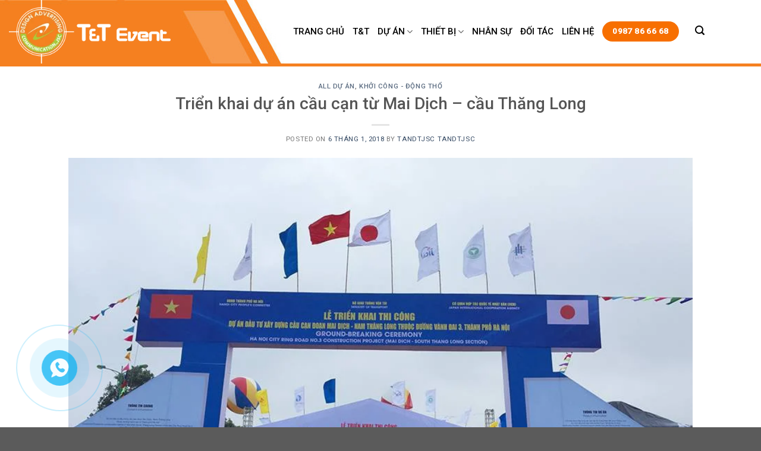

--- FILE ---
content_type: text/html; charset=UTF-8
request_url: https://sukienchuyennghiep.com.vn/trien-khai-du-cau-can-tu-mai-dich-cau-thang-long/
body_size: 16081
content:
<!DOCTYPE html>
<!--[if IE 9 ]><html lang="vi" class="ie9 loading-site no-js"> <![endif]-->
<!--[if IE 8 ]><html lang="vi" class="ie8 loading-site no-js"> <![endif]-->
<!--[if (gte IE 9)|!(IE)]><!--><html lang="vi" class="loading-site no-js"> <!--<![endif]--><head><meta charset="UTF-8" /><meta name="viewport" content="width=device-width, initial-scale=1.0, maximum-scale=1.0, user-scalable=no" /><link rel="profile" href="https://gmpg.org/xfn/11" /><link rel="pingback" href="https://sukienchuyennghiep.com.vn/xmlrpc.php" /><meta name='robots' content='index, follow, max-image-preview:large, max-snippet:-1, max-video-preview:-1' /><title>Triển khai dự án cầu cạn từ Mai Dịch – cầu Thăng Long - CÔNG TY CỔ PHẦN THIẾT KẾ QUẢNG CÁO TRUYỀN THÔNG T&amp;T</title><link rel="canonical" href="https://sukienchuyennghiep.com.vn/trien-khai-du-cau-can-tu-mai-dich-cau-thang-long/" /><meta property="og:locale" content="vi_VN" /><meta property="og:type" content="article" /><meta property="og:title" content="Triển khai dự án cầu cạn từ Mai Dịch – cầu Thăng Long - CÔNG TY CỔ PHẦN THIẾT KẾ QUẢNG CÁO TRUYỀN THÔNG T&amp;T" /><meta property="og:description" content="Ngày 6/1/2018, lễ triển khai thi công dự án đầu tư xây dựng cầu cạn đoạn Mai Dịch – Nam Thăng Long đã được UBND TP. Hà Nội, Bộ GTVT và Cơ quan hợp tác quốc tế Nhật Bản tổ chức. Dự kiến công trình này sẽ hoàn thành giữa năm 2020. Dự án sẽ [&hellip;]" /><meta property="og:url" content="https://sukienchuyennghiep.com.vn/trien-khai-du-cau-can-tu-mai-dich-cau-thang-long/" /><meta property="og:site_name" content="CÔNG TY CỔ PHẦN THIẾT KẾ QUẢNG CÁO TRUYỀN THÔNG T&amp;T" /><meta property="article:published_time" content="2018-01-06T11:48:59+00:00" /><meta property="article:modified_time" content="2018-02-07T11:53:20+00:00" /><meta property="og:image" content="https://sukienchuyennghiep.com.vn/wp-content/uploads/01c21fbbd1783e266769.jpg" /><meta property="og:image:width" content="900" /><meta property="og:image:height" content="675" /><meta property="og:image:type" content="image/jpeg" /><meta name="author" content="Tandtjsc Tandtjsc" /><meta name="twitter:card" content="summary_large_image" /><meta name="twitter:label1" content="Được viết bởi" /><meta name="twitter:data1" content="Tandtjsc Tandtjsc" /><meta name="twitter:label2" content="Ước tính thời gian đọc" /><meta name="twitter:data2" content="1 phút" /> <script type="application/ld+json" class="yoast-schema-graph">{"@context":"https://schema.org","@graph":[{"@type":"WebPage","@id":"https://sukienchuyennghiep.com.vn/trien-khai-du-cau-can-tu-mai-dich-cau-thang-long/","url":"https://sukienchuyennghiep.com.vn/trien-khai-du-cau-can-tu-mai-dich-cau-thang-long/","name":"Triển khai dự án cầu cạn từ Mai Dịch – cầu Thăng Long - CÔNG TY CỔ PHẦN THIẾT KẾ QUẢNG CÁO TRUYỀN THÔNG T&amp;T","isPartOf":{"@id":"https://sukienchuyennghiep.com.vn/#website"},"primaryImageOfPage":{"@id":"https://sukienchuyennghiep.com.vn/trien-khai-du-cau-can-tu-mai-dich-cau-thang-long/#primaryimage"},"image":{"@id":"https://sukienchuyennghiep.com.vn/trien-khai-du-cau-can-tu-mai-dich-cau-thang-long/#primaryimage"},"thumbnailUrl":"https://sukienchuyennghiep.com.vn/wp-content/uploads/01c21fbbd1783e266769.jpg","datePublished":"2018-01-06T11:48:59+00:00","dateModified":"2018-02-07T11:53:20+00:00","author":{"@id":"https://sukienchuyennghiep.com.vn/#/schema/person/e67aff64ffe76b13e1f4aef281731957"},"breadcrumb":{"@id":"https://sukienchuyennghiep.com.vn/trien-khai-du-cau-can-tu-mai-dich-cau-thang-long/#breadcrumb"},"inLanguage":"vi","potentialAction":[{"@type":"ReadAction","target":["https://sukienchuyennghiep.com.vn/trien-khai-du-cau-can-tu-mai-dich-cau-thang-long/"]}]},{"@type":"ImageObject","inLanguage":"vi","@id":"https://sukienchuyennghiep.com.vn/trien-khai-du-cau-can-tu-mai-dich-cau-thang-long/#primaryimage","url":"https://sukienchuyennghiep.com.vn/wp-content/uploads/01c21fbbd1783e266769.jpg","contentUrl":"https://sukienchuyennghiep.com.vn/wp-content/uploads/01c21fbbd1783e266769.jpg","width":900,"height":675},{"@type":"BreadcrumbList","@id":"https://sukienchuyennghiep.com.vn/trien-khai-du-cau-can-tu-mai-dich-cau-thang-long/#breadcrumb","itemListElement":[{"@type":"ListItem","position":1,"name":"Home","item":"https://sukienchuyennghiep.com.vn/"},{"@type":"ListItem","position":2,"name":"Triển khai dự án cầu cạn từ Mai Dịch – cầu Thăng Long"}]},{"@type":"WebSite","@id":"https://sukienchuyennghiep.com.vn/#website","url":"https://sukienchuyennghiep.com.vn/","name":"CÔNG TY CỔ PHẦN THIẾT KẾ QUẢNG CÁO TRUYỀN THÔNG T&amp;T","description":"TandT Event - Làm nên đẳng cấp cho sự kiện của bạn!","potentialAction":[{"@type":"SearchAction","target":{"@type":"EntryPoint","urlTemplate":"https://sukienchuyennghiep.com.vn/?s={search_term_string}"},"query-input":"required name=search_term_string"}],"inLanguage":"vi"},{"@type":"Person","@id":"https://sukienchuyennghiep.com.vn/#/schema/person/e67aff64ffe76b13e1f4aef281731957","name":"Tandtjsc Tandtjsc","image":{"@type":"ImageObject","inLanguage":"vi","@id":"https://sukienchuyennghiep.com.vn/#/schema/person/image/","url":"https://secure.gravatar.com/avatar/ad22c26e3b1a10e89e82e63370efff4d0a0923c98236be5902091f07d610599a?s=96&d=mm&r=g","contentUrl":"https://secure.gravatar.com/avatar/ad22c26e3b1a10e89e82e63370efff4d0a0923c98236be5902091f07d610599a?s=96&d=mm&r=g","caption":"Tandtjsc Tandtjsc"},"url":"https://sukienchuyennghiep.com.vn/author/tandtjsc/"}]}</script> <link rel='dns-prefetch' href='//translate.google.com' /><link rel="alternate" type="application/rss+xml" title="Dòng thông tin CÔNG TY CỔ PHẦN THIẾT KẾ QUẢNG CÁO TRUYỀN THÔNG T&amp;T &raquo;" href="https://sukienchuyennghiep.com.vn/feed/" /><link rel="alternate" type="application/rss+xml" title="CÔNG TY CỔ PHẦN THIẾT KẾ QUẢNG CÁO TRUYỀN THÔNG T&amp;T &raquo; Dòng bình luận" href="https://sukienchuyennghiep.com.vn/comments/feed/" /><link rel="alternate" type="application/rss+xml" title="CÔNG TY CỔ PHẦN THIẾT KẾ QUẢNG CÁO TRUYỀN THÔNG T&amp;T &raquo; Triển khai dự án cầu cạn từ Mai Dịch – cầu Thăng Long Dòng bình luận" href="https://sukienchuyennghiep.com.vn/trien-khai-du-cau-can-tu-mai-dich-cau-thang-long/feed/" /><link rel="alternate" title="oNhúng (JSON)" type="application/json+oembed" href="https://sukienchuyennghiep.com.vn/wp-json/oembed/1.0/embed?url=https%3A%2F%2Fsukienchuyennghiep.com.vn%2Ftrien-khai-du-cau-can-tu-mai-dich-cau-thang-long%2F" /><link rel="alternate" title="oNhúng (XML)" type="text/xml+oembed" href="https://sukienchuyennghiep.com.vn/wp-json/oembed/1.0/embed?url=https%3A%2F%2Fsukienchuyennghiep.com.vn%2Ftrien-khai-du-cau-can-tu-mai-dich-cau-thang-long%2F&#038;format=xml" /><link data-optimized="2" rel="stylesheet" href="https://sukienchuyennghiep.com.vn/wp-content/litespeed/css/d87b21d8d53f35a2f636ee675b587710.css?ver=e670d" /> <script type="text/javascript" src="https://sukienchuyennghiep.com.vn/wp-includes/js/jquery/jquery.min.js?ver=3.7.1" id="jquery-core-js"></script> <link rel="https://api.w.org/" href="https://sukienchuyennghiep.com.vn/wp-json/" /><link rel="alternate" title="JSON" type="application/json" href="https://sukienchuyennghiep.com.vn/wp-json/wp/v2/posts/1978" /><link rel="EditURI" type="application/rsd+xml" title="RSD" href="https://sukienchuyennghiep.com.vn/xmlrpc.php?rsd" /><meta name="generator" content="WordPress 6.9" /><link rel='shortlink' href='https://sukienchuyennghiep.com.vn/?p=1978' /><!--[if IE]><link rel="stylesheet" type="text/css" href="https://sukienchuyennghiep.com.vn/wp-content/themes/flatsome/assets/css/ie-fallback.css"><script src="//html5shim.googlecode.com/svn/trunk/html5.js"></script><script>var head = document.getElementsByTagName('head')[0],style = document.createElement('style');style.type = 'text/css';style.styleSheet.cssText = ':before,:after{content:none !important';head.appendChild(style);setTimeout(function(){head.removeChild(style);}, 0);</script><script src="https://sukienchuyennghiep.com.vn/wp-content/themes/flatsome/assets/libs/ie-flexibility.js"></script><![endif]--><link rel="icon" href="https://sukienchuyennghiep.com.vn/wp-content/uploads/2017/10/cropped-logo-3-32x32.png" sizes="32x32" /><link rel="icon" href="https://sukienchuyennghiep.com.vn/wp-content/uploads/2017/10/cropped-logo-3-192x192.png" sizes="192x192" /><link rel="apple-touch-icon" href="https://sukienchuyennghiep.com.vn/wp-content/uploads/2017/10/cropped-logo-3-180x180.png" /><meta name="msapplication-TileImage" content="https://sukienchuyennghiep.com.vn/wp-content/uploads/2017/10/cropped-logo-3-270x270.png" /></head><body data-rsssl=1 class="wp-singular post-template-default single single-post postid-1978 single-format-standard wp-theme-flatsome header-shadow lightbox nav-dropdown-has-arrow"><a class="skip-link screen-reader-text" href="#main">Skip to content</a><div id="wrapper"><div class="page-loader fixed fill z-top-3 "><div class="page-loader-inner x50 y50 md-y50 md-x50 lg-y50 lg-x50 absolute"><div class="page-loader-logo" style="padding-bottom: 30px;">
<a href="https://sukienchuyennghiep.com.vn/" title="CÔNG TY CỔ PHẦN THIẾT KẾ QUẢNG CÁO TRUYỀN THÔNG T&amp;T - TandT Event &#8211; Làm nên đẳng cấp cho sự kiện của bạn!" rel="home">
<img width="272" height="140" src="https://sukienchuyennghiep.com.vn/wp-content/uploads/2017/10/logo-3.png" class="header_logo header-logo" alt="CÔNG TY CỔ PHẦN THIẾT KẾ QUẢNG CÁO TRUYỀN THÔNG T&amp;T"/><img  width="272" height="140" src="https://sukienchuyennghiep.com.vn/wp-content/uploads/2017/10/logo-3.png" class="header-logo-dark" alt="CÔNG TY CỔ PHẦN THIẾT KẾ QUẢNG CÁO TRUYỀN THÔNG T&amp;T"/></a></div><div class="page-loader-spin"><div class="loading-spin"></div></div></div></div><header id="header" class="header transparent has-transparent nav-dark toggle-nav-dark header-full-width has-sticky sticky-jump"><div class="header-wrapper"><div style="position:fixed; top:20px; right:-100px;z-index:100;"><div id="google_language_translator" class="default-language-vi"></div></div><div id="masthead" class="header-main "><div class="header-inner flex-row container logo-left medium-logo-center" role="navigation"><div id="logo" class="flex-col logo">
<a href="https://sukienchuyennghiep.com.vn/" title="CÔNG TY CỔ PHẦN THIẾT KẾ QUẢNG CÁO TRUYỀN THÔNG T&amp;T - TandT Event &#8211; Làm nên đẳng cấp cho sự kiện của bạn!" rel="home">
<img width="272" height="140" src="https://sukienchuyennghiep.com.vn/wp-content/uploads/2017/10/logo-3.png" class="header_logo header-logo" alt="CÔNG TY CỔ PHẦN THIẾT KẾ QUẢNG CÁO TRUYỀN THÔNG T&amp;T"/><img  width="272" height="140" src="https://sukienchuyennghiep.com.vn/wp-content/uploads/2017/10/logo-3.png" class="header-logo-dark" alt="CÔNG TY CỔ PHẦN THIẾT KẾ QUẢNG CÁO TRUYỀN THÔNG T&amp;T"/></a></div><div class="flex-col show-for-medium flex-left"><ul class="mobile-nav nav nav-left "><li class="nav-icon has-icon">
<a href="#" data-open="#main-menu" data-pos="left" data-bg="main-menu-overlay" data-color="" class="is-small" aria-controls="main-menu" aria-expanded="false">
<i class="icon-menu" ></i>
</a></li></ul></div><div class="flex-col hide-for-medium flex-left
flex-grow"><ul class="header-nav header-nav-main nav nav-left  nav-uppercase" ></ul></div><div class="flex-col hide-for-medium flex-right"><ul class="header-nav header-nav-main nav nav-right  nav-uppercase"><li id="menu-item-34" class="menu-item menu-item-type-post_type menu-item-object-page menu-item-home  menu-item-34"><a href="https://sukienchuyennghiep.com.vn/" class="nav-top-link">TRANG CHỦ</a></li><li id="menu-item-33" class="menu-item menu-item-type-post_type menu-item-object-page  menu-item-33"><a href="https://sukienchuyennghiep.com.vn/tt/" class="nav-top-link">T&#038;T</a></li><li id="menu-item-696" class="menu-item menu-item-type-post_type menu-item-object-page menu-item-has-children  menu-item-696 has-dropdown"><a href="https://sukienchuyennghiep.com.vn/du-an/" class="nav-top-link">DỰ ÁN<i class="icon-angle-down" ></i></a><ul class='nav-dropdown nav-dropdown-default'><li id="menu-item-918" class="menu-item menu-item-type-custom menu-item-object-custom  menu-item-918"><a href="https://sukienchuyennghiep.com.vn/du-an-2/">Khánh thành – Khai trương</a></li><li id="menu-item-919" class="menu-item menu-item-type-custom menu-item-object-custom  menu-item-919"><a href="https://sukienchuyennghiep.com.vn/du-an-2/">Khởi công – Động thổ</a></li><li id="menu-item-927" class="menu-item menu-item-type-custom menu-item-object-custom  menu-item-927"><a href="https://sukienchuyennghiep.com.vn/du-an-2/">Hội chợ -Triển lãm</a></li><li id="menu-item-922" class="menu-item menu-item-type-custom menu-item-object-custom  menu-item-922"><a href="https://sukienchuyennghiep.com.vn/du-an-2/">Hội thảo – Hội nghị</a></li><li id="menu-item-920" class="menu-item menu-item-type-custom menu-item-object-custom  menu-item-920"><a href="https://sukienchuyennghiep.com.vn/du-an-2/">Phát động – Họp báo</a></li><li id="menu-item-924" class="menu-item menu-item-type-custom menu-item-object-custom  menu-item-924"><a href="https://sukienchuyennghiep.com.vn/du-an-2/">Lễ hội – Cầu an</a></li><li id="menu-item-925" class="menu-item menu-item-type-custom menu-item-object-custom  menu-item-925"><a href="https://sukienchuyennghiep.com.vn/du-an-2/">Ra mắt</a></li><li id="menu-item-926" class="menu-item menu-item-type-custom menu-item-object-custom  menu-item-926"><a href="https://sukienchuyennghiep.com.vn/du-an-2/">Tiệc mừng – Tiệc cưới</a></li><li id="menu-item-923" class="menu-item menu-item-type-custom menu-item-object-custom  menu-item-923"><a href="https://sukienchuyennghiep.com.vn/du-an-2/">Kỷ niệm</a></li></ul></li><li id="menu-item-697" class="menu-item menu-item-type-post_type menu-item-object-page menu-item-has-children  menu-item-697 has-dropdown"><a href="https://sukienchuyennghiep.com.vn/thiet-bi/" class="nav-top-link">THIẾT BỊ<i class="icon-angle-down" ></i></a><ul class='nav-dropdown nav-dropdown-default'><li id="menu-item-929" class="menu-item menu-item-type-custom menu-item-object-custom  menu-item-929"><a href="https://sukienchuyennghiep.com.vn/thiet-bi/">Nhà vòm Không gian</a></li><li id="menu-item-930" class="menu-item menu-item-type-custom menu-item-object-custom  menu-item-930"><a href="https://sukienchuyennghiep.com.vn/thiet-bi/">Nhà giàn không gian Nhôm</a></li><li id="menu-item-931" class="menu-item menu-item-type-custom menu-item-object-custom  menu-item-931"><a href="https://sukienchuyennghiep.com.vn/thiet-bi/">Bàn ghế VIP</a></li><li id="menu-item-932" class="menu-item menu-item-type-custom menu-item-object-custom  menu-item-932"><a href="https://sukienchuyennghiep.com.vn/thiet-bi/">Bàn IBM – Banquet</a></li><li id="menu-item-933" class="menu-item menu-item-type-custom menu-item-object-custom  menu-item-933"><a href="https://sukienchuyennghiep.com.vn/thiet-bi/">Bục nhấn chuông</a></li><li id="menu-item-934" class="menu-item menu-item-type-custom menu-item-object-custom  menu-item-934"><a href="https://sukienchuyennghiep.com.vn/thiet-bi/">Bộ cắt băng Khánh thành</a></li><li id="menu-item-935" class="menu-item menu-item-type-custom menu-item-object-custom  menu-item-935"><a href="https://sukienchuyennghiep.com.vn/thiet-bi/">Bộ dụng cụ Khởi công – Động thổ</a></li><li id="menu-item-936" class="menu-item menu-item-type-custom menu-item-object-custom  menu-item-936"><a href="https://sukienchuyennghiep.com.vn/thiet-bi/">Cổng hơi</a></li><li id="menu-item-937" class="menu-item menu-item-type-custom menu-item-object-custom  menu-item-937"><a href="https://sukienchuyennghiep.com.vn/thiet-bi/">Bục phát biểu Inox Da – Gỗ</a></li><li id="menu-item-938" class="menu-item menu-item-type-custom menu-item-object-custom  menu-item-938"><a href="https://sukienchuyennghiep.com.vn/thiet-bi/">Cổng hơi – Khinh khí cầu</a></li><li id="menu-item-939" class="menu-item menu-item-type-custom menu-item-object-custom  menu-item-939"><a href="https://sukienchuyennghiep.com.vn/thiet-bi/">Cột Inox</a></li><li id="menu-item-940" class="menu-item menu-item-type-custom menu-item-object-custom  menu-item-940"><a href="https://sukienchuyennghiep.com.vn/thiet-bi/">Gian hàng tiêu chuẩn</a></li><li id="menu-item-941" class="menu-item menu-item-type-custom menu-item-object-custom  menu-item-941"><a href="https://sukienchuyennghiep.com.vn/thiet-bi/">Dù che ngoài trời</a></li></ul></li><li id="menu-item-510" class="menu-item menu-item-type-post_type menu-item-object-page  menu-item-510"><a href="https://sukienchuyennghiep.com.vn/nhan-su/" class="nav-top-link">NHÂN SỰ</a></li><li id="menu-item-511" class="menu-item menu-item-type-post_type menu-item-object-page  menu-item-511"><a href="https://sukienchuyennghiep.com.vn/doi-tac/" class="nav-top-link">ĐỐI TÁC</a></li><li id="menu-item-1853" class="menu-item menu-item-type-post_type menu-item-object-page  menu-item-1853"><a href="https://sukienchuyennghiep.com.vn/lien-he/" class="nav-top-link">LIÊN HỆ</a></li><li class="html custom html_topbar_left"><button type="button" style="background-color:#f76f00; border-radius:99px;color:white; font-weight:bold;">0987 86 66 68</button></li><li class="header-search header-search-lightbox has-icon">
<a href="#search-lightbox" data-open="#search-lightbox" data-focus="input.search-field"
class="is-small">
<i class="icon-search" style="font-size:16px;"></i></a><div id="search-lightbox" class="mfp-hide dark text-center"><div class="searchform-wrapper ux-search-box relative form-flat is-large"><form method="get" class="searchform" action="https://sukienchuyennghiep.com.vn/" role="search"><div class="flex-row relative"><div class="flex-col flex-grow">
<input type="search" class="search-field mb-0" name="s" value="" id="s" placeholder="Search&hellip;" /></div><div class="flex-col">
<button type="submit" class="ux-search-submit submit-button secondary button icon mb-0">
<i class="icon-search" ></i>				</button></div></div><div class="live-search-results text-left z-top"></div></form></div></div></li></ul></div><div class="flex-col show-for-medium flex-right"><ul class="mobile-nav nav nav-right "></ul></div></div></div><div class="header-bg-container fill"><div class="header-bg-image fill"></div><div class="header-bg-color fill"></div></div></div><div class="quick-alo-phone quick-alo-green quick-alo-show" id="quick-alo-phoneIcon" ><a href="tel: 0987866668" title="Liên hệ nhanh"><div class="quick-alo-ph-circle"></div><div class="quick-alo-ph-circle-fill"></div><div class="quick-alo-ph-img-circle"></div>
</a></div></header><main id="main" class=""><div id="content" class="blog-wrapper blog-single page-wrapper"><div class="row row-large row-divided "><div class="large-12 col"><article id="post-1978" class="post-1978 post type-post status-publish format-standard has-post-thumbnail hentry category-all category-khoi-cong-dong-tho"><div class="article-inner "><header class="entry-header"><div class="entry-header-text entry-header-text-top  text-center"><h6 class="entry-category is-xsmall">
<a href="https://sukienchuyennghiep.com.vn/category/all/" rel="category tag">All dự án</a>, <a href="https://sukienchuyennghiep.com.vn/category/khoi-cong-dong-tho/" rel="category tag">Khởi công - Động thổ</a></h6><h1 class="entry-title">Triển khai dự án cầu cạn từ Mai Dịch – cầu Thăng Long</h1><div class="entry-divider is-divider small"></div><div class="entry-meta uppercase is-xsmall">
<span class="posted-on">Posted on <a href="https://sukienchuyennghiep.com.vn/trien-khai-du-cau-can-tu-mai-dich-cau-thang-long/" rel="bookmark"><time class="entry-date published" datetime="2018-01-06T18:48:59+07:00">6 Tháng 1, 2018</time><time class="updated" datetime="2018-02-07T18:53:20+07:00">7 Tháng 2, 2018</time></a></span><span class="byline"> by <span class="meta-author vcard"><a class="url fn n" href="https://sukienchuyennghiep.com.vn/author/tandtjsc/">Tandtjsc Tandtjsc</a></span></span></div></div><div class="entry-image relative">
<a href="https://sukienchuyennghiep.com.vn/trien-khai-du-cau-can-tu-mai-dich-cau-thang-long/">
<img width="900" height="675" src="https://sukienchuyennghiep.com.vn/wp-content/themes/flatsome/assets/img/lazy.png" data-src="https://sukienchuyennghiep.com.vn/wp-content/uploads/01c21fbbd1783e266769.jpg" class="lazy-load attachment-large size-large wp-post-image" alt="" decoding="async" fetchpriority="high" srcset="" data-srcset="https://sukienchuyennghiep.com.vn/wp-content/uploads/01c21fbbd1783e266769.jpg 900w, https://sukienchuyennghiep.com.vn/wp-content/uploads/01c21fbbd1783e266769-150x113.jpg 150w, https://sukienchuyennghiep.com.vn/wp-content/uploads/01c21fbbd1783e266769-300x225.jpg 300w, https://sukienchuyennghiep.com.vn/wp-content/uploads/01c21fbbd1783e266769-768x576.jpg 768w" sizes="(max-width: 900px) 100vw, 900px" /></a><div class="badge absolute top post-date badge-outline"><div class="badge-inner">
<span class="post-date-day">06</span><br>
<span class="post-date-month is-small">Th1</span></div></div></div></header><div class="entry-content single-page"><p>Ngày 6/1/2018, lễ triển khai thi công dự án đầu tư xây dựng cầu cạn đoạn Mai Dịch – Nam Thăng Long đã được UBND TP. Hà Nội, Bộ GTVT và Cơ quan hợp tác quốc tế Nhật Bản tổ chức. Dự kiến công trình này sẽ hoàn thành giữa năm 2020.</p><p class="body-text">Dự án sẽ nối liền tuyến đường vành đai III của Hà Nội từ cầu Thanh Trì đến cầu Thăng Long Đây là dự án đầu tư xây dựng cầu cạn đoạn Mai Dịch &#8211; Nam Thăng Long thuộc đường vành đai III TP. Hà Nội. Dự án có tổng mức đầu tư trên 5.300 tỷ đồng và được chia thành hai gói thầu xây lắp. Dự án sử dụng nguồn vốn ODA của Nhật Bản và vốn đối ứng của Chính phủ.</p><div id='gallery-1' class='gallery galleryid-1978 gallery-columns-2 gallery-size-full'><figure class='gallery-item'><div class='gallery-icon landscape'>
<a href='https://sukienchuyennghiep.com.vn/trien-khai-du-cau-can-tu-mai-dich-cau-thang-long/01c21fbbd1783e266769/#main'><img decoding="async" width="900" height="675" src="https://sukienchuyennghiep.com.vn/wp-content/themes/flatsome/assets/img/lazy.png" data-src="https://sukienchuyennghiep.com.vn/wp-content/uploads/01c21fbbd1783e266769.jpg" class="lazy-load attachment-full size-full" alt="" srcset="" data-srcset="https://sukienchuyennghiep.com.vn/wp-content/uploads/01c21fbbd1783e266769.jpg 900w, https://sukienchuyennghiep.com.vn/wp-content/uploads/01c21fbbd1783e266769-150x113.jpg 150w, https://sukienchuyennghiep.com.vn/wp-content/uploads/01c21fbbd1783e266769-300x225.jpg 300w, https://sukienchuyennghiep.com.vn/wp-content/uploads/01c21fbbd1783e266769-768x576.jpg 768w" sizes="(max-width: 900px) 100vw, 900px" /></a></div></figure><figure class='gallery-item'><div class='gallery-icon landscape'>
<a href='https://sukienchuyennghiep.com.vn/trien-khai-du-cau-can-tu-mai-dich-cau-thang-long/b15b52029cc1739f2ad0/#main'><img decoding="async" width="900" height="675" src="https://sukienchuyennghiep.com.vn/wp-content/themes/flatsome/assets/img/lazy.png" data-src="https://sukienchuyennghiep.com.vn/wp-content/uploads/b15b52029cc1739f2ad0.jpg" class="lazy-load attachment-full size-full" alt="" srcset="" data-srcset="https://sukienchuyennghiep.com.vn/wp-content/uploads/b15b52029cc1739f2ad0.jpg 900w, https://sukienchuyennghiep.com.vn/wp-content/uploads/b15b52029cc1739f2ad0-150x113.jpg 150w, https://sukienchuyennghiep.com.vn/wp-content/uploads/b15b52029cc1739f2ad0-300x225.jpg 300w, https://sukienchuyennghiep.com.vn/wp-content/uploads/b15b52029cc1739f2ad0-768x576.jpg 768w" sizes="(max-width: 900px) 100vw, 900px" /></a></div></figure><figure class='gallery-item'><div class='gallery-icon landscape'>
<a href='https://sukienchuyennghiep.com.vn/trien-khai-du-cau-can-tu-mai-dich-cau-thang-long/84974dd683156c4b3504/#main'><img loading="lazy" decoding="async" width="900" height="675" src="https://sukienchuyennghiep.com.vn/wp-content/themes/flatsome/assets/img/lazy.png" data-src="https://sukienchuyennghiep.com.vn/wp-content/uploads/84974dd683156c4b3504.jpg" class="lazy-load attachment-full size-full" alt="" srcset="" data-srcset="https://sukienchuyennghiep.com.vn/wp-content/uploads/84974dd683156c4b3504.jpg 900w, https://sukienchuyennghiep.com.vn/wp-content/uploads/84974dd683156c4b3504-150x113.jpg 150w, https://sukienchuyennghiep.com.vn/wp-content/uploads/84974dd683156c4b3504-300x225.jpg 300w, https://sukienchuyennghiep.com.vn/wp-content/uploads/84974dd683156c4b3504-768x576.jpg 768w" sizes="auto, (max-width: 900px) 100vw, 900px" /></a></div></figure><figure class='gallery-item'><div class='gallery-icon landscape'>
<a href='https://sukienchuyennghiep.com.vn/trien-khai-du-cau-can-tu-mai-dich-cau-thang-long/7a2b9a875344bc1ae555/#main'><img loading="lazy" decoding="async" width="900" height="675" src="https://sukienchuyennghiep.com.vn/wp-content/themes/flatsome/assets/img/lazy.png" data-src="https://sukienchuyennghiep.com.vn/wp-content/uploads/7a2b9a875344bc1ae555.jpg" class="lazy-load attachment-full size-full" alt="" srcset="" data-srcset="https://sukienchuyennghiep.com.vn/wp-content/uploads/7a2b9a875344bc1ae555.jpg 900w, https://sukienchuyennghiep.com.vn/wp-content/uploads/7a2b9a875344bc1ae555-150x113.jpg 150w, https://sukienchuyennghiep.com.vn/wp-content/uploads/7a2b9a875344bc1ae555-300x225.jpg 300w, https://sukienchuyennghiep.com.vn/wp-content/uploads/7a2b9a875344bc1ae555-768x576.jpg 768w" sizes="auto, (max-width: 900px) 100vw, 900px" /></a></div></figure><figure class='gallery-item'><div class='gallery-icon landscape'>
<a href='https://sukienchuyennghiep.com.vn/trien-khai-du-cau-can-tu-mai-dich-cau-thang-long/023e8fbb4678a926f069/#main'><img loading="lazy" decoding="async" width="900" height="675" src="https://sukienchuyennghiep.com.vn/wp-content/themes/flatsome/assets/img/lazy.png" data-src="https://sukienchuyennghiep.com.vn/wp-content/uploads/023e8fbb4678a926f069.jpg" class="lazy-load attachment-full size-full" alt="" srcset="" data-srcset="https://sukienchuyennghiep.com.vn/wp-content/uploads/023e8fbb4678a926f069.jpg 900w, https://sukienchuyennghiep.com.vn/wp-content/uploads/023e8fbb4678a926f069-150x113.jpg 150w, https://sukienchuyennghiep.com.vn/wp-content/uploads/023e8fbb4678a926f069-300x225.jpg 300w, https://sukienchuyennghiep.com.vn/wp-content/uploads/023e8fbb4678a926f069-768x576.jpg 768w" sizes="auto, (max-width: 900px) 100vw, 900px" /></a></div></figure><figure class='gallery-item'><div class='gallery-icon landscape'>
<a href='https://sukienchuyennghiep.com.vn/trien-khai-du-cau-can-tu-mai-dich-cau-thang-long/60d05c0f95cc7a9223dd/#main'><img loading="lazy" decoding="async" width="900" height="675" src="https://sukienchuyennghiep.com.vn/wp-content/themes/flatsome/assets/img/lazy.png" data-src="https://sukienchuyennghiep.com.vn/wp-content/uploads/60d05c0f95cc7a9223dd.jpg" class="lazy-load attachment-full size-full" alt="" srcset="" data-srcset="https://sukienchuyennghiep.com.vn/wp-content/uploads/60d05c0f95cc7a9223dd.jpg 900w, https://sukienchuyennghiep.com.vn/wp-content/uploads/60d05c0f95cc7a9223dd-150x113.jpg 150w, https://sukienchuyennghiep.com.vn/wp-content/uploads/60d05c0f95cc7a9223dd-300x225.jpg 300w, https://sukienchuyennghiep.com.vn/wp-content/uploads/60d05c0f95cc7a9223dd-768x576.jpg 768w" sizes="auto, (max-width: 900px) 100vw, 900px" /></a></div></figure><figure class='gallery-item'><div class='gallery-icon landscape'>
<a href='https://sukienchuyennghiep.com.vn/trien-khai-du-cau-can-tu-mai-dich-cau-thang-long/3ab7a8db66188946d009/#main'><img loading="lazy" decoding="async" width="900" height="675" src="https://sukienchuyennghiep.com.vn/wp-content/themes/flatsome/assets/img/lazy.png" data-src="https://sukienchuyennghiep.com.vn/wp-content/uploads/3ab7a8db66188946d009.jpg" class="lazy-load attachment-full size-full" alt="" srcset="" data-srcset="https://sukienchuyennghiep.com.vn/wp-content/uploads/3ab7a8db66188946d009.jpg 900w, https://sukienchuyennghiep.com.vn/wp-content/uploads/3ab7a8db66188946d009-150x113.jpg 150w, https://sukienchuyennghiep.com.vn/wp-content/uploads/3ab7a8db66188946d009-300x225.jpg 300w, https://sukienchuyennghiep.com.vn/wp-content/uploads/3ab7a8db66188946d009-768x576.jpg 768w" sizes="auto, (max-width: 900px) 100vw, 900px" /></a></div></figure><figure class='gallery-item'><div class='gallery-icon landscape'>
<a href='https://sukienchuyennghiep.com.vn/trien-khai-du-cau-can-tu-mai-dich-cau-thang-long/79a21350da9335cd6c82/#main'><img loading="lazy" decoding="async" width="900" height="675" src="https://sukienchuyennghiep.com.vn/wp-content/themes/flatsome/assets/img/lazy.png" data-src="https://sukienchuyennghiep.com.vn/wp-content/uploads/79a21350da9335cd6c82.jpg" class="lazy-load attachment-full size-full" alt="" srcset="" data-srcset="https://sukienchuyennghiep.com.vn/wp-content/uploads/79a21350da9335cd6c82.jpg 900w, https://sukienchuyennghiep.com.vn/wp-content/uploads/79a21350da9335cd6c82-150x113.jpg 150w, https://sukienchuyennghiep.com.vn/wp-content/uploads/79a21350da9335cd6c82-300x225.jpg 300w, https://sukienchuyennghiep.com.vn/wp-content/uploads/79a21350da9335cd6c82-768x576.jpg 768w" sizes="auto, (max-width: 900px) 100vw, 900px" /></a></div></figure><figure class='gallery-item'><div class='gallery-icon landscape'>
<a href='https://sukienchuyennghiep.com.vn/trien-khai-du-cau-can-tu-mai-dich-cau-thang-long/00a9b5bc7c7f9321ca6e/#main'><img loading="lazy" decoding="async" width="900" height="675" src="https://sukienchuyennghiep.com.vn/wp-content/themes/flatsome/assets/img/lazy.png" data-src="https://sukienchuyennghiep.com.vn/wp-content/uploads/00a9b5bc7c7f9321ca6e.jpg" class="lazy-load attachment-full size-full" alt="" srcset="" data-srcset="https://sukienchuyennghiep.com.vn/wp-content/uploads/00a9b5bc7c7f9321ca6e.jpg 900w, https://sukienchuyennghiep.com.vn/wp-content/uploads/00a9b5bc7c7f9321ca6e-150x113.jpg 150w, https://sukienchuyennghiep.com.vn/wp-content/uploads/00a9b5bc7c7f9321ca6e-300x225.jpg 300w, https://sukienchuyennghiep.com.vn/wp-content/uploads/00a9b5bc7c7f9321ca6e-768x576.jpg 768w" sizes="auto, (max-width: 900px) 100vw, 900px" /></a></div></figure></div><div class="blog-share text-center"><div class="is-divider medium"></div><div class="social-icons share-icons share-row relative icon-style-outline " ><a href="whatsapp://send?text=Tri%E1%BB%83n%20khai%20d%E1%BB%B1%20%C3%A1n%20c%E1%BA%A7u%20c%E1%BA%A1n%20t%E1%BB%AB%20Mai%20D%E1%BB%8Bch%20%E2%80%93%20c%E1%BA%A7u%20Th%C4%83ng%20Long - https://sukienchuyennghiep.com.vn/trien-khai-du-cau-can-tu-mai-dich-cau-thang-long/" data-action="share/whatsapp/share" class="icon button circle is-outline tooltip whatsapp show-for-medium" title="Share on WhatsApp"><i class="icon-phone"></i></a><a href="//www.facebook.com/sharer.php?u=https://sukienchuyennghiep.com.vn/trien-khai-du-cau-can-tu-mai-dich-cau-thang-long/" data-label="Facebook" onclick="window.open(this.href,this.title,'width=500,height=500,top=300px,left=300px');  return false;" rel="nofollow" target="_blank" class="icon button circle is-outline tooltip facebook" title="Share on Facebook"><i class="icon-facebook" ></i></a><a href="//twitter.com/share?url=https://sukienchuyennghiep.com.vn/trien-khai-du-cau-can-tu-mai-dich-cau-thang-long/" onclick="window.open(this.href,this.title,'width=500,height=500,top=300px,left=300px');  return false;" rel="nofollow" target="_blank" class="icon button circle is-outline tooltip twitter" title="Share on Twitter"><i class="icon-twitter" ></i></a><a href="mailto:enteryour@addresshere.com?subject=Tri%E1%BB%83n%20khai%20d%E1%BB%B1%20%C3%A1n%20c%E1%BA%A7u%20c%E1%BA%A1n%20t%E1%BB%AB%20Mai%20D%E1%BB%8Bch%20%E2%80%93%20c%E1%BA%A7u%20Th%C4%83ng%20Long&amp;body=Check%20this%20out:%20https://sukienchuyennghiep.com.vn/trien-khai-du-cau-can-tu-mai-dich-cau-thang-long/" rel="nofollow" class="icon button circle is-outline tooltip email" title="Email to a Friend"><i class="icon-envelop" ></i></a><a href="//pinterest.com/pin/create/button/?url=https://sukienchuyennghiep.com.vn/trien-khai-du-cau-can-tu-mai-dich-cau-thang-long/&amp;media=https://sukienchuyennghiep.com.vn/wp-content/uploads/01c21fbbd1783e266769.jpg&amp;description=Tri%E1%BB%83n%20khai%20d%E1%BB%B1%20%C3%A1n%20c%E1%BA%A7u%20c%E1%BA%A1n%20t%E1%BB%AB%20Mai%20D%E1%BB%8Bch%20%E2%80%93%20c%E1%BA%A7u%20Th%C4%83ng%20Long" onclick="window.open(this.href,this.title,'width=500,height=500,top=300px,left=300px');  return false;" rel="nofollow" target="_blank" class="icon button circle is-outline tooltip pinterest" title="Pin on Pinterest"><i class="icon-pinterest" ></i></a><a href="//plus.google.com/share?url=https://sukienchuyennghiep.com.vn/trien-khai-du-cau-can-tu-mai-dich-cau-thang-long/" target="_blank" class="icon button circle is-outline tooltip google-plus" onclick="window.open(this.href,this.title,'width=500,height=500,top=300px,left=300px');  return false;" rel="nofollow" title="Share on Google+"><i class="icon-google-plus" ></i></a><a href="//www.linkedin.com/shareArticle?mini=true&url=https://sukienchuyennghiep.com.vn/trien-khai-du-cau-can-tu-mai-dich-cau-thang-long/&title=Tri%E1%BB%83n%20khai%20d%E1%BB%B1%20%C3%A1n%20c%E1%BA%A7u%20c%E1%BA%A1n%20t%E1%BB%AB%20Mai%20D%E1%BB%8Bch%20%E2%80%93%20c%E1%BA%A7u%20Th%C4%83ng%20Long" onclick="window.open(this.href,this.title,'width=500,height=500,top=300px,left=300px');  return false;"  rel="nofollow" target="_blank" class="icon button circle is-outline tooltip linkedin" title="Share on LinkedIn"><i class="icon-linkedin" ></i></a></div></div></div><footer class="entry-meta text-center">
This entry was posted in <a href="https://sukienchuyennghiep.com.vn/category/all/" rel="category tag">All dự án</a>, <a href="https://sukienchuyennghiep.com.vn/category/khoi-cong-dong-tho/" rel="category tag">Khởi công - Động thổ</a>. Bookmark the <a href="https://sukienchuyennghiep.com.vn/trien-khai-du-cau-can-tu-mai-dich-cau-thang-long/" title="Permalink to Triển khai dự án cầu cạn từ Mai Dịch – cầu Thăng Long" rel="bookmark">permalink</a>.</footer><div class="entry-author author-box"><div class="flex-row align-top"><div class="flex-col mr circle"><div class="blog-author-image">
<img alt='' src="https://sukienchuyennghiep.com.vn/wp-content/themes/flatsome/assets/img/lazy.png" data-src='https://secure.gravatar.com/avatar/ad22c26e3b1a10e89e82e63370efff4d0a0923c98236be5902091f07d610599a?s=90&#038;d=mm&#038;r=g' srcset="" data-srcset='https://secure.gravatar.com/avatar/ad22c26e3b1a10e89e82e63370efff4d0a0923c98236be5902091f07d610599a?s=180&#038;d=mm&#038;r=g 2x' class='lazy-load avatar avatar-90 photo' height='90' width='90' loading='lazy' decoding='async'/></div></div><div class="flex-col flex-grow"><h5 class="author-name uppercase pt-half">
Tandtjsc Tandtjsc</h5><p class="author-desc small"></p></div></div></div><nav role="navigation" id="nav-below" class="navigation-post"><div class="flex-row next-prev-nav bt bb"><div class="flex-col flex-grow nav-prev text-left"><div class="nav-previous"><a href="https://sukienchuyennghiep.com.vn/le-mo-ban-chung-cu-cao-cap-osaka-complex/" rel="prev"><span class="hide-for-small"><i class="icon-angle-left" ></i></span> Lễ mở bán Chung cư cao cấp Osaka Complex</a></div></div><div class="flex-col flex-grow nav-next text-right"><div class="nav-next"><a href="https://sukienchuyennghiep.com.vn/cung-vietinbank-lang-nghe-mua-xuan-ve/" rel="next">Cùng VietinBank “Lắng nghe mùa xuân về” <span class="hide-for-small"><i class="icon-angle-right" ></i></span></a></div></div></div></nav></div></article><div id="comments" class="comments-area"><div id="respond" class="comment-respond"><h3 id="reply-title" class="comment-reply-title">Để lại một bình luận <small><a rel="nofollow" id="cancel-comment-reply-link" href="/trien-khai-du-cau-can-tu-mai-dich-cau-thang-long/#respond" style="display:none;">Hủy</a></small></h3><form action="https://sukienchuyennghiep.com.vn/wp-comments-post.php" method="post" id="commentform" class="comment-form"><p class="comment-notes"><span id="email-notes">Email của bạn sẽ không được hiển thị công khai.</span> <span class="required-field-message">Các trường bắt buộc được đánh dấu <span class="required">*</span></span></p><p class="comment-form-comment"><label for="comment">Bình luận <span class="required">*</span></label><textarea id="comment" name="comment" cols="45" rows="8" maxlength="65525" required></textarea></p><p class="comment-form-author"><label for="author">Tên <span class="required">*</span></label> <input id="author" name="author" type="text" value="" size="30" maxlength="245" autocomplete="name" required /></p><p class="comment-form-email"><label for="email">Email <span class="required">*</span></label> <input id="email" name="email" type="email" value="" size="30" maxlength="100" aria-describedby="email-notes" autocomplete="email" required /></p><p class="comment-form-url"><label for="url">Trang web</label> <input id="url" name="url" type="url" value="" size="30" maxlength="200" autocomplete="url" /></p><p class="form-submit"><input name="submit" type="submit" id="submit" class="submit" value="Gửi bình luận" /> <input type='hidden' name='comment_post_ID' value='1978' id='comment_post_ID' />
<input type='hidden' name='comment_parent' id='comment_parent' value='0' /></p></form></div></div></div><div class="post-sidebar large-3 col"><div id="secondary" class="widget-area " role="complementary"></div></div></div></div></main><footer id="footer" class="footer-wrapper"><div class="footer-widgets footer footer-1"><div class="row large-columns-4 mb-0"><div id="media_video-2" class="col pb-0 widget widget_media_video"><div style="width:100%;" class="wp-video"><video class="wp-video-shortcode" id="video-1978-1" preload="metadata" controls="controls"><source type="video/youtube" src="https://www.youtube.com/watch?v=pUEBvj1WM1c&#038;_=1" /><a href="https://www.youtube.com/watch?v=pUEBvj1WM1c">https://www.youtube.com/watch?v=pUEBvj1WM1c</a></video></div></div><div id="media_video-4" class="col pb-0 widget widget_media_video"><div style="width:100%;" class="wp-video"><video class="wp-video-shortcode" id="video-1978-2" preload="auto" controls="controls"><source type="video/youtube" src="https://www.youtube.com/watch?v=l_nNh8KHfx4&#038;_=2" /><a href="https://www.youtube.com/watch?v=l_nNh8KHfx4">https://www.youtube.com/watch?v=l_nNh8KHfx4</a></video></div></div><div id="media_video-5" class="col pb-0 widget widget_media_video"><div style="width:100%;" class="wp-video"><video class="wp-video-shortcode" id="video-1978-3" preload="metadata" controls="controls"><source type="video/youtube" src="https://www.youtube.com/watch?v=rtVH6RMi3aU&#038;_=3" /><a href="https://www.youtube.com/watch?v=rtVH6RMi3aU">https://www.youtube.com/watch?v=rtVH6RMi3aU</a></video></div></div></div></div><div class="footer-widgets footer footer-2 dark"><div class="row dark large-columns-4 mb-0"><div id="text-2" class="col pb-0 widget widget_text"><div class="textwidget"><p><img decoding="async" src="https://sukienchuyennghiep.com.vn/wp-content/uploads/2017/10/footer-logo.png" /></p><p class="first"><b>Văn phòng Hà Nội:</b></p><p class="first">1267 Giải Phóng, Quận Hoàng Mai, Hà Nội</p><p class="first"><b>Văn phòng TP.HCM:</b></p><p>Phòng 4.33, Tòa nhà The Everrich Infinity,</p><p>290 An Dương Vương, P4, Q5, TP. HCM</p><p><b>Email:</b> tandtjsc@gmail.com</p><p><b>Hotline:</b> <strong>0987 866 668</strong></p></div></div><div id="flatsome_recent_posts-2" class="col pb-0 widget flatsome_recent_posts">		<span class="widget-title">Recent Posts</span><div class="is-divider small"></div><ul><li class="recent-blog-posts-li"><div class="flex-row recent-blog-posts align-top pt-half pb-half"><div class="flex-col mr-half"><div class="badge post-date  badge-outline"><div class="badge-inner bg-fill" style="background: linear-gradient( rgba(0, 0, 0, 0.5), rgba(0, 0, 0, 0.2) ), url(https://sukienchuyennghiep.com.vn/wp-content/uploads/z6592870578009_bd6164f7965bea4cee0453f07ddce5f2-150x88.jpg); color:#fff; text-shadow:1px 1px 0px rgba(0,0,0,.5); border:0;>
<span class="post-date-day">12</span><br>
<span class="post-date-month is-xsmall">Th5</span></div></div></div><div class="flex-col flex-grow">
<a href="https://sukienchuyennghiep.com.vn/le-khoi-cong-du-an-khu-cong-nghiep-phu-hung/" title="LỄ KHỞI CÔNG DỰ ÁN KHU CÔNG NGHIỆP PHÚ HƯNG">LỄ KHỞI CÔNG DỰ ÁN KHU CÔNG NGHIỆP PHÚ HƯNG</a>
<span class="post_comments oppercase op-7 block is-xsmall"><a href="https://sukienchuyennghiep.com.vn/le-khoi-cong-du-an-khu-cong-nghiep-phu-hung/#respond"></a></span></div></div></li><li class="recent-blog-posts-li"><div class="flex-row recent-blog-posts align-top pt-half pb-half"><div class="flex-col mr-half"><div class="badge post-date  badge-outline"><div class="badge-inner bg-fill" style="background: linear-gradient( rgba(0, 0, 0, 0.5), rgba(0, 0, 0, 0.2) ), url(https://sukienchuyennghiep.com.vn/wp-content/uploads/7185003amimg_2621-150x84.jpg); color:#fff; text-shadow:1px 1px 0px rgba(0,0,0,.5); border:0;>
<span class="post-date-day">17</span><br>
<span class="post-date-month is-xsmall">Th4</span></div></div></div><div class="flex-col flex-grow">
<a href="https://sukienchuyennghiep.com.vn/giao-luu-huu-nghi-quoc-phong-bien-gioi-viet-nam-trung-quoc-lan-thu-9/" title="GIAO LƯU HỮU NGHỊ QUỐC PHÒNG BIÊN GIỚI VIỆT NAM &#8211; TRUNG QUỐC LẦN THỨ 9">GIAO LƯU HỮU NGHỊ QUỐC PHÒNG BIÊN GIỚI VIỆT NAM &#8211; TRUNG QUỐC LẦN THỨ 9</a>
<span class="post_comments oppercase op-7 block is-xsmall"><a href="https://sukienchuyennghiep.com.vn/giao-luu-huu-nghi-quoc-phong-bien-gioi-viet-nam-trung-quoc-lan-thu-9/#respond"></a></span></div></div></li><li class="recent-blog-posts-li"><div class="flex-row recent-blog-posts align-top pt-half pb-half"><div class="flex-col mr-half"><div class="badge post-date  badge-outline"><div class="badge-inner bg-fill" style="background: linear-gradient( rgba(0, 0, 0, 0.5), rgba(0, 0, 0, 0.2) ), url(https://sukienchuyennghiep.com.vn/wp-content/uploads/ctn-luong-luong-tet-trong-cay-05022025-04-4179-9309.jpg-150x103.webp); color:#fff; text-shadow:1px 1px 0px rgba(0,0,0,.5); border:0;>
<span class="post-date-day">05</span><br>
<span class="post-date-month is-xsmall">Th2</span></div></div></div><div class="flex-col flex-grow">
<a href="https://sukienchuyennghiep.com.vn/le-phat-dong-tet-trong-cay-doi-doi-nho-on-bac-ho-xuan-at-ty-2025/" title="LỄ PHÁT ĐỘNG TẾT TRỒNG CÂY &#8220;ĐỜI ĐỜI NHỚ ƠN BÁC HỒ&#8221; XUÂN ẤT TỴ 2025">LỄ PHÁT ĐỘNG TẾT TRỒNG CÂY &#8220;ĐỜI ĐỜI NHỚ ƠN BÁC HỒ&#8221; XUÂN ẤT TỴ 2025</a>
<span class="post_comments oppercase op-7 block is-xsmall"><a href="https://sukienchuyennghiep.com.vn/le-phat-dong-tet-trong-cay-doi-doi-nho-on-bac-ho-xuan-at-ty-2025/#respond"></a></span></div></div></li><li class="recent-blog-posts-li"><div class="flex-row recent-blog-posts align-top pt-half pb-half"><div class="flex-col mr-half"><div class="badge post-date  badge-outline"><div class="badge-inner bg-fill" style="background: linear-gradient( rgba(0, 0, 0, 0.5), rgba(0, 0, 0, 0.2) ), url(https://sukienchuyennghiep.com.vn/wp-content/uploads/236ce21b860f3e51671e38-17300159937801467892135-150x93.jpg); color:#fff; text-shadow:1px 1px 0px rgba(0,0,0,.5); border:0;>
<span class="post-date-day">27</span><br>
<span class="post-date-month is-xsmall">Th10</span></div></div></div><div class="flex-col flex-grow">
<a href="https://sukienchuyennghiep.com.vn/long-bien-marathon-2024/" title="“LONG BIEN Marathon 2024”">“LONG BIEN Marathon 2024”</a>
<span class="post_comments oppercase op-7 block is-xsmall"><a href="https://sukienchuyennghiep.com.vn/long-bien-marathon-2024/#respond"></a></span></div></div></li><li class="recent-blog-posts-li"><div class="flex-row recent-blog-posts align-top pt-half pb-half"><div class="flex-col mr-half"><div class="badge post-date  badge-outline"><div class="badge-inner bg-fill" style="background: linear-gradient( rgba(0, 0, 0, 0.5), rgba(0, 0, 0, 0.2) ), url(https://sukienchuyennghiep.com.vn/wp-content/uploads/screenshot_1730442964-150x81.jpg); color:#fff; text-shadow:1px 1px 0px rgba(0,0,0,.5); border:0;>
<span class="post-date-day">23</span><br>
<span class="post-date-month is-xsmall">Th10</span></div></div></div><div class="flex-col flex-grow">
<a href="https://sukienchuyennghiep.com.vn/giao-luu-huu-nghi-quoc-phong-bien-gioi-viet-nam-lao-lan-thu-hai/" title="GIAO LƯU HỮU NGHỊ QUỐC PHÒNG BIÊN GIỚI VIỆT NAM &#8211; LÀO LẦN THỨ 2">GIAO LƯU HỮU NGHỊ QUỐC PHÒNG BIÊN GIỚI VIỆT NAM &#8211; LÀO LẦN THỨ 2</a>
<span class="post_comments oppercase op-7 block is-xsmall"><a href="https://sukienchuyennghiep.com.vn/giao-luu-huu-nghi-quoc-phong-bien-gioi-viet-nam-lao-lan-thu-hai/#respond"></a></span></div></div></li><li class="recent-blog-posts-li"><div class="flex-row recent-blog-posts align-top pt-half pb-half"><div class="flex-col mr-half"><div class="badge post-date  badge-outline"><div class="badge-inner bg-fill" style="background: linear-gradient( rgba(0, 0, 0, 0.5), rgba(0, 0, 0, 0.2) ), url(https://sukienchuyennghiep.com.vn/wp-content/uploads/z5777133619960_38a69074aa7c2836933eb96aeb24f6a2-150x84.jpg); color:#fff; text-shadow:1px 1px 0px rgba(0,0,0,.5); border:0;>
<span class="post-date-day">29</span><br>
<span class="post-date-month is-xsmall">Th8</span></div></div></div><div class="flex-col flex-grow">
<a href="https://sukienchuyennghiep.com.vn/le-khanh-thanh-duong-day-500kv-mach-3/" title="LỄ KHÁNH THÀNH ĐƯỜNG DÂY 500KV MẠCH 3">LỄ KHÁNH THÀNH ĐƯỜNG DÂY 500KV MẠCH 3</a>
<span class="post_comments oppercase op-7 block is-xsmall"><a href="https://sukienchuyennghiep.com.vn/le-khanh-thanh-duong-day-500kv-mach-3/#respond"></a></span></div></div></li></ul></div><div id="custom_html-2" class="widget_text col pb-0 widget widget_custom_html"><span class="widget-title">Facebook</span><div class="is-divider small"></div><div class="textwidget custom-html-widget"><iframe src="https://www.facebook.com/plugins/page.php?href=https%3A%2F%2Fwww.facebook.com%2Ftandtevent%2F&tabs=timeline&width=300&height=400&small_header=false&adapt_container_width=true&hide_cover=false&show_facepile=true&appId" width="300" height="400" style="border:none;overflow:hidden" scrolling="no" frameborder="0" allowTransparency="true"></iframe></div></div><div id="wp_statistics_widget-2" class="col pb-0 widget widget_wp_statistics_widget"><span class="widget-title">Thống kê truy cập</span><div class="is-divider small"></div><ul><li><label>Online Visitors:&nbsp;</label>0</li><li><label>Today's Views:&nbsp;</label>25</li><li><label>Last 7 Days Views:&nbsp;</label>750</li><li><label>Last 30 Days Views:&nbsp;</label>2.258</li><li><label>Total Views:&nbsp;</label>6.401.834</li></ul></div></div></div><div class="absolute-footer dark medium-text-center small-text-center"><div class="container clearfix"><div class="footer-primary pull-left"><div class="copyright-footer">
Copyright 2026 © <strong>Đối Tác: <a href="https://daydonghotissot.com/">Dây đồng hồ Tissot</a></strong></div></div></div></div>
<a href="#top" class="back-to-top button invert plain is-outline hide-for-medium icon circle fixed bottom z-1" id="top-link"><i class="icon-angle-up" ></i></a></footer></div><div id="main-menu" class="mobile-sidebar no-scrollbar mfp-hide"><div class="sidebar-menu no-scrollbar "><ul class="nav nav-sidebar  nav-vertical nav-uppercase"><li class="header-search-form search-form html relative has-icon"><div class="header-search-form-wrapper"><div class="searchform-wrapper ux-search-box relative form-flat is-normal"><form method="get" class="searchform" action="https://sukienchuyennghiep.com.vn/" role="search"><div class="flex-row relative"><div class="flex-col flex-grow">
<input type="search" class="search-field mb-0" name="s" value="" id="s" placeholder="Search&hellip;" /></div><div class="flex-col">
<button type="submit" class="ux-search-submit submit-button secondary button icon mb-0">
<i class="icon-search" ></i>				</button></div></div><div class="live-search-results text-left z-top"></div></form></div></div></li><li class="menu-item menu-item-type-post_type menu-item-object-page menu-item-home menu-item-34"><a href="https://sukienchuyennghiep.com.vn/" class="nav-top-link">TRANG CHỦ</a></li><li class="menu-item menu-item-type-post_type menu-item-object-page menu-item-33"><a href="https://sukienchuyennghiep.com.vn/tt/" class="nav-top-link">T&#038;T</a></li><li class="menu-item menu-item-type-post_type menu-item-object-page menu-item-has-children menu-item-696"><a href="https://sukienchuyennghiep.com.vn/du-an/" class="nav-top-link">DỰ ÁN</a><ul class=children><li class="menu-item menu-item-type-custom menu-item-object-custom menu-item-918"><a href="https://sukienchuyennghiep.com.vn/du-an-2/">Khánh thành – Khai trương</a></li><li class="menu-item menu-item-type-custom menu-item-object-custom menu-item-919"><a href="https://sukienchuyennghiep.com.vn/du-an-2/">Khởi công – Động thổ</a></li><li class="menu-item menu-item-type-custom menu-item-object-custom menu-item-927"><a href="https://sukienchuyennghiep.com.vn/du-an-2/">Hội chợ -Triển lãm</a></li><li class="menu-item menu-item-type-custom menu-item-object-custom menu-item-922"><a href="https://sukienchuyennghiep.com.vn/du-an-2/">Hội thảo – Hội nghị</a></li><li class="menu-item menu-item-type-custom menu-item-object-custom menu-item-920"><a href="https://sukienchuyennghiep.com.vn/du-an-2/">Phát động – Họp báo</a></li><li class="menu-item menu-item-type-custom menu-item-object-custom menu-item-924"><a href="https://sukienchuyennghiep.com.vn/du-an-2/">Lễ hội – Cầu an</a></li><li class="menu-item menu-item-type-custom menu-item-object-custom menu-item-925"><a href="https://sukienchuyennghiep.com.vn/du-an-2/">Ra mắt</a></li><li class="menu-item menu-item-type-custom menu-item-object-custom menu-item-926"><a href="https://sukienchuyennghiep.com.vn/du-an-2/">Tiệc mừng – Tiệc cưới</a></li><li class="menu-item menu-item-type-custom menu-item-object-custom menu-item-923"><a href="https://sukienchuyennghiep.com.vn/du-an-2/">Kỷ niệm</a></li></ul></li><li class="menu-item menu-item-type-post_type menu-item-object-page menu-item-has-children menu-item-697"><a href="https://sukienchuyennghiep.com.vn/thiet-bi/" class="nav-top-link">THIẾT BỊ</a><ul class=children><li class="menu-item menu-item-type-custom menu-item-object-custom menu-item-929"><a href="https://sukienchuyennghiep.com.vn/thiet-bi/">Nhà vòm Không gian</a></li><li class="menu-item menu-item-type-custom menu-item-object-custom menu-item-930"><a href="https://sukienchuyennghiep.com.vn/thiet-bi/">Nhà giàn không gian Nhôm</a></li><li class="menu-item menu-item-type-custom menu-item-object-custom menu-item-931"><a href="https://sukienchuyennghiep.com.vn/thiet-bi/">Bàn ghế VIP</a></li><li class="menu-item menu-item-type-custom menu-item-object-custom menu-item-932"><a href="https://sukienchuyennghiep.com.vn/thiet-bi/">Bàn IBM – Banquet</a></li><li class="menu-item menu-item-type-custom menu-item-object-custom menu-item-933"><a href="https://sukienchuyennghiep.com.vn/thiet-bi/">Bục nhấn chuông</a></li><li class="menu-item menu-item-type-custom menu-item-object-custom menu-item-934"><a href="https://sukienchuyennghiep.com.vn/thiet-bi/">Bộ cắt băng Khánh thành</a></li><li class="menu-item menu-item-type-custom menu-item-object-custom menu-item-935"><a href="https://sukienchuyennghiep.com.vn/thiet-bi/">Bộ dụng cụ Khởi công – Động thổ</a></li><li class="menu-item menu-item-type-custom menu-item-object-custom menu-item-936"><a href="https://sukienchuyennghiep.com.vn/thiet-bi/">Cổng hơi</a></li><li class="menu-item menu-item-type-custom menu-item-object-custom menu-item-937"><a href="https://sukienchuyennghiep.com.vn/thiet-bi/">Bục phát biểu Inox Da – Gỗ</a></li><li class="menu-item menu-item-type-custom menu-item-object-custom menu-item-938"><a href="https://sukienchuyennghiep.com.vn/thiet-bi/">Cổng hơi – Khinh khí cầu</a></li><li class="menu-item menu-item-type-custom menu-item-object-custom menu-item-939"><a href="https://sukienchuyennghiep.com.vn/thiet-bi/">Cột Inox</a></li><li class="menu-item menu-item-type-custom menu-item-object-custom menu-item-940"><a href="https://sukienchuyennghiep.com.vn/thiet-bi/">Gian hàng tiêu chuẩn</a></li><li class="menu-item menu-item-type-custom menu-item-object-custom menu-item-941"><a href="https://sukienchuyennghiep.com.vn/thiet-bi/">Dù che ngoài trời</a></li></ul></li><li class="menu-item menu-item-type-post_type menu-item-object-page menu-item-510"><a href="https://sukienchuyennghiep.com.vn/nhan-su/" class="nav-top-link">NHÂN SỰ</a></li><li class="menu-item menu-item-type-post_type menu-item-object-page menu-item-511"><a href="https://sukienchuyennghiep.com.vn/doi-tac/" class="nav-top-link">ĐỐI TÁC</a></li><li class="menu-item menu-item-type-post_type menu-item-object-page menu-item-1853"><a href="https://sukienchuyennghiep.com.vn/lien-he/" class="nav-top-link">LIÊN HỆ</a></li>
WooCommerce not Found<li class="header-newsletter-item has-icon"><a href="#header-newsletter-signup" class="tooltip" title="Sign up for Newsletter"><i class="icon-envelop"></i>
<span class="header-newsletter-title">
Newsletter    </span>
</a></li><li class="html header-social-icons ml-0"><div class="social-icons follow-icons " ><a href="http://url" target="_blank" data-label="Facebook"  rel="nofollow" class="icon plain facebook tooltip" title="Follow on Facebook"><i class="icon-facebook" ></i></a><a href="http://url" target="_blank" rel="nofollow" data-label="Instagram" class="icon plain  instagram tooltip" title="Follow on Instagram"><i class="icon-instagram" ></i></a><a href="http://url" target="_blank"  data-label="Twitter"  rel="nofollow" class="icon plain  twitter tooltip" title="Follow on Twitter"><i class="icon-twitter" ></i></a><a href="mailto:your@email" target="_blank"  data-label="E-mail"  rel="nofollow" class="icon plain  email tooltip" title="Send us an email"><i class="icon-envelop" ></i></a></div></li></ul></div></div> <script type="speculationrules">{"prefetch":[{"source":"document","where":{"and":[{"href_matches":"/*"},{"not":{"href_matches":["/wp-*.php","/wp-admin/*","/wp-content/uploads/*","/wp-content/*","/wp-content/plugins/*","/wp-content/themes/flatsome/*","/*\\?(.+)"]}},{"not":{"selector_matches":"a[rel~=\"nofollow\"]"}},{"not":{"selector_matches":".no-prefetch, .no-prefetch a"}}]},"eagerness":"conservative"}]}</script> <div id="flags" style="display:none" class="size18"><ul id="sortable" class="ui-sortable"><li id="English"><a href="#" title="English" class="nturl notranslate en flag united-states"></a></li></ul></div><div id='glt-footer'></div> <script type="text/javascript" src="//translate.google.com/translate_a/element.js?cb=GoogleLanguageTranslatorInit" id="scripts-google-js"></script> <script id="wp-emoji-settings" type="application/json">{"baseUrl":"https://s.w.org/images/core/emoji/17.0.2/72x72/","ext":".png","svgUrl":"https://s.w.org/images/core/emoji/17.0.2/svg/","svgExt":".svg","source":{"concatemoji":"https://sukienchuyennghiep.com.vn/wp-includes/js/wp-emoji-release.min.js?ver=6.9"}}</script> <script type="module">/*  */
/*! This file is auto-generated */
const a=JSON.parse(document.getElementById("wp-emoji-settings").textContent),o=(window._wpemojiSettings=a,"wpEmojiSettingsSupports"),s=["flag","emoji"];function i(e){try{var t={supportTests:e,timestamp:(new Date).valueOf()};sessionStorage.setItem(o,JSON.stringify(t))}catch(e){}}function c(e,t,n){e.clearRect(0,0,e.canvas.width,e.canvas.height),e.fillText(t,0,0);t=new Uint32Array(e.getImageData(0,0,e.canvas.width,e.canvas.height).data);e.clearRect(0,0,e.canvas.width,e.canvas.height),e.fillText(n,0,0);const a=new Uint32Array(e.getImageData(0,0,e.canvas.width,e.canvas.height).data);return t.every((e,t)=>e===a[t])}function p(e,t){e.clearRect(0,0,e.canvas.width,e.canvas.height),e.fillText(t,0,0);var n=e.getImageData(16,16,1,1);for(let e=0;e<n.data.length;e++)if(0!==n.data[e])return!1;return!0}function u(e,t,n,a){switch(t){case"flag":return n(e,"\ud83c\udff3\ufe0f\u200d\u26a7\ufe0f","\ud83c\udff3\ufe0f\u200b\u26a7\ufe0f")?!1:!n(e,"\ud83c\udde8\ud83c\uddf6","\ud83c\udde8\u200b\ud83c\uddf6")&&!n(e,"\ud83c\udff4\udb40\udc67\udb40\udc62\udb40\udc65\udb40\udc6e\udb40\udc67\udb40\udc7f","\ud83c\udff4\u200b\udb40\udc67\u200b\udb40\udc62\u200b\udb40\udc65\u200b\udb40\udc6e\u200b\udb40\udc67\u200b\udb40\udc7f");case"emoji":return!a(e,"\ud83e\u1fac8")}return!1}function f(e,t,n,a){let r;const o=(r="undefined"!=typeof WorkerGlobalScope&&self instanceof WorkerGlobalScope?new OffscreenCanvas(300,150):document.createElement("canvas")).getContext("2d",{willReadFrequently:!0}),s=(o.textBaseline="top",o.font="600 32px Arial",{});return e.forEach(e=>{s[e]=t(o,e,n,a)}),s}function r(e){var t=document.createElement("script");t.src=e,t.defer=!0,document.head.appendChild(t)}a.supports={everything:!0,everythingExceptFlag:!0},new Promise(t=>{let n=function(){try{var e=JSON.parse(sessionStorage.getItem(o));if("object"==typeof e&&"number"==typeof e.timestamp&&(new Date).valueOf()<e.timestamp+604800&&"object"==typeof e.supportTests)return e.supportTests}catch(e){}return null}();if(!n){if("undefined"!=typeof Worker&&"undefined"!=typeof OffscreenCanvas&&"undefined"!=typeof URL&&URL.createObjectURL&&"undefined"!=typeof Blob)try{var e="postMessage("+f.toString()+"("+[JSON.stringify(s),u.toString(),c.toString(),p.toString()].join(",")+"));",a=new Blob([e],{type:"text/javascript"});const r=new Worker(URL.createObjectURL(a),{name:"wpTestEmojiSupports"});return void(r.onmessage=e=>{i(n=e.data),r.terminate(),t(n)})}catch(e){}i(n=f(s,u,c,p))}t(n)}).then(e=>{for(const n in e)a.supports[n]=e[n],a.supports.everything=a.supports.everything&&a.supports[n],"flag"!==n&&(a.supports.everythingExceptFlag=a.supports.everythingExceptFlag&&a.supports[n]);var t;a.supports.everythingExceptFlag=a.supports.everythingExceptFlag&&!a.supports.flag,a.supports.everything||((t=a.source||{}).concatemoji?r(t.concatemoji):t.wpemoji&&t.twemoji&&(r(t.twemoji),r(t.wpemoji)))});
//# sourceURL=https://sukienchuyennghiep.com.vn/wp-includes/js/wp-emoji-loader.min.js
/*  */</script> <script data-optimized="1" src="https://sukienchuyennghiep.com.vn/wp-content/litespeed/js/e2b827206a6f506cd5a8f2aceebb5476.js?ver=e670d"></script></body></html>
<!-- Page optimized by LiteSpeed Cache @2026-01-19 07:16:20 -->

<!-- Page cached by LiteSpeed Cache 7.6.2 on 2026-01-19 07:16:20 -->